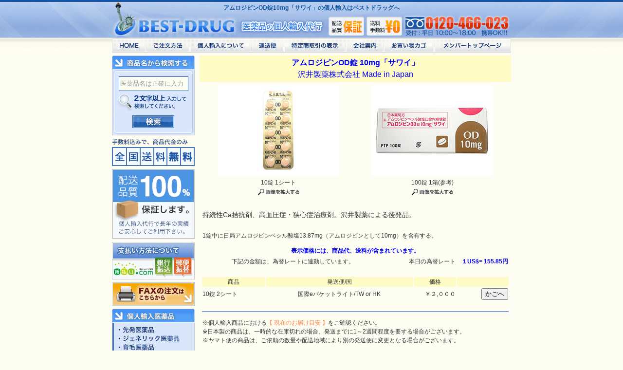

--- FILE ---
content_type: text/html; charset=SJIS
request_url: https://www.bestdrug.org/amlodipine-od-10mg-sawai.htm
body_size: 31999
content:
<!DOCTYPE html>
<HTML>
<HEAD>
<meta charset="shift_jis">
<meta name="viewport" content="width=device-width, initial-scale=1.0, user-scalable=no">
<meta name="format-detection" content="telephone=no">

<META NAME="DESCRIPTION" CONTENT="アムロジピンOD錠10mg「サワイ」の個人輸入はベストドラッグお任せください。アムロジピンOD錠10mg「サワイ」を海外からご自宅まで直送するので個人輸入でお届け可能！確実にお届けされるまで徹底サポートいたします。">
<META NAME="KEYWORDS" CONTENT="アムロジピンOD錠10mg「サワイ」,アムロジピン,ノルバスクジェネリック,個人輸入,ベストドラッグ">
<META name="robots" CONTENT="all">
<TITLE>アムロジピンOD錠10mg「サワイ」の個人輸入はベストドラッグへ</TITLE>
<LINK REL=stylesheet TYPE="text/css" HREF="style.css?20220826112700">
<LINK REL=stylesheet TYPE="text/css" HREF="js/jquery.suggest/style.css">
<script type="text/javascript" src="js/jquery-1.8.2.min.js"></script>
<script type="text/javascript" src="js/jquery.suggest.js"></script>
<script type="text/javascript">
jQuery.noConflict();
var j$ = jQuery;
j$(document).ready(function(){
   j$("#word").blur();
 });
</script>
<script type="text/javascript" src="js/swapimage.js"></script>
<script type="text/javascript" src="js/confirm.js?20210628161700"></script>
<script type="text/javascript" src="js/org_confirm.js?20220713174600"></script>

</HEAD>
<BODY BGCOLOR="#fefdf1" TEXT="#333333">
<DIV id="hh1" ALIGN=CENTER><H1>アムロジピンOD錠10mg「サワイ」の個人輸入はベストドラッグへ</H1></DIV>
<DIV ALIGN=CENTER><TABLE class="wrap" CELLSPACING=0 CELLPADDING=0 WIDTH=820>
<TR>
<TD id="hlogo" COLSPAN=2><A HREF="index.html"><IMG SRC="header_logo.gif?20240701070500" ALT="ベストドラッグ (BESTDRUG) 医薬品の個人輸入代行" ALIGN="BOTTOM" WIDTH="100%" BORDER="0"/></A></TD>
</TR>
<TR>
<TD COLSPAN=2>

<!--ヘッドナビゲーション[ここから] //-->
<div id="hnav">
		<ul id="hnav_list" class="warapper">
			<li><a href="/index.html" title="HOME" onMouseOver="MM_swapImage('hnav1','','/hnav_home_on.gif',1)" onMouseOut="MM_swapImgRestore();"><img id="hnav1" src="/hnav_home_off.gif" alt="HOME" width="70" height="29"/></a></li>
			<li><a href="/about_order.htm" title="ご注文方法" onMouseOver="MM_swapImage('hnav2','','/hnav_howto_on.gif',1)" onMouseOut="MM_swapImgRestore();"><img id="hnav2" src="/hnav_howto_off.gif" alt="ご注文方法" width="90" height="29"/></a></li>
			<li><a href="/about_import.htm" title="個人輸入について" onMouseOver="MM_swapImage('hnav3','','/hnav_about_on.gif',1)" onMouseOut="MM_swapImgRestore();"><img id="hnav3" src="/hnav_about_off.gif" alt="個人輸入について" width="126" height="29"/></a></li>
			<li><a href="/about_trucking.htm" title="運送便について" onMouseOver="MM_swapImage('hnav4','','/hnav_send_on.gif',1)" onMouseOut="MM_swapImgRestore();"><img id="hnav4" src="/hnav_send_off.gif" alt="運送便" width="67" height="29"/></a></li>
			<li><a href="/about_tokutei.htm" title="特定商取引の表示" onMouseOver="MM_swapImage('hnav5','','/hnav_tokutei_on.gif',1)" onMouseOut="MM_swapImgRestore();"><img id="hnav5" src="/hnav_tokutei_off.gif" alt="特定商取引の表示" width="127" height="29"/></a></li>
			<li><a href="/about_us.htm" title="会社案内" onMouseOver="MM_swapImage('hnav6','','/hnav_company_on.gif',1)" onMouseOut="MM_swapImgRestore();"><img id="hnav6" src="/hnav_company_off.gif" alt="会社案内" width="78" height="29"/></a></li>
			<li><a href="/shop/cart/index.cgi" title="お買い物カゴ" onMouseOver="MM_swapImage('hnav7','','/hnav_cart_on.gif',1)" onMouseOut="MM_swapImgRestore();"><img id="hnav7" src="/hnav_cart_off.gif" alt="お買い物カゴ" width="103" height="29"/></a></li>
			<li><a href="/shop/member/edit.cgi" title="メンバートップページ" onMouseOver="MM_swapImage('hnav8','','/hnav_member_on.gif',1)" onMouseOut="MM_swapImgRestore();"><img id="hnav8" src="/hnav_member_off.gif" alt="メンバートップページ" width="159" height="29"/></a></li>
		</ul>
</div>
<!--ヘッドナビゲーション[ここまで] //-->

<!--ヘッドスマホ[ここから] //-->
<div id="head_sp" class="clearfix">
<div id="splogo"><a href="/index.html"><img src="/images/head_logo_sp.png" alt="ベストドラッグロゴ" width="210"></a></div>
	<div id="hmenu"><img src="/images/head_menu_sp.png" alt="メニュー" width="65" height="62"></div>
	<div id="hcart"><a href="https://www.bestdrug.org/shop/cart/index.cgi"><img src="/images/head_cart_sp.png" alt="商品カゴ" width="65" height="62"></a></div>
	<div id="hfreedial"><a href="tel:0120466023"><img src="/images/head_freedial_sp.png" alt="電話注文" width="65" height="62"></a></div>

</div>

<div id="spmenu">
	<ul id="spmenu_list">
		<li><a href="/index.html"><span>HOME</span></a></li>
		<li><a href="/shop/cart/index.cgi"><span>お買い物カゴ</span></a></li>
		<li><a href="/about_news.htm"><span>お知らせ</span></a></li>
		<li><a href="/shop/member/edit.cgi"><span>メンバーページ</span></a></li>
		<li><a href="/about_order.htm"><span>ご注文方法</span></a></li>
		<li><a href="/about_import.htm"><span>個人輸入について</span></a></li>
		<li><a href="/about_trucking.htm"><span>運送便</span></a></li>
		<li><a href="/about_tokutei.htm"><span>特定商取引の表示</span></a></li>
		<li><a href="/about_us.htm"><span>会社案内</span></a></li>
		<li><a href="/about_q&a.htm"><span>よくある質問</span></a></li>
		<li><a href="/about_privacy.htm"><span>プライバシーポリシー</span></a></li>
		<li><a href="/about_usage.htm"><span>利用規約</span></a></li>
		<li><a href="/shop/inquiry/form.html" target="_blank"><span>お問い合わせ</span></a></li>
		<li><a href="tel:0120466023"><span>電話番号（0120-466-023）</span></a></li>
	</ul>
	<div id="spmenu_close"><a href="javascript:void(0);"><span>閉じる</span></a></div>
</div>

<div id="spsearch">
	<div>
		<form id="spsearch_form" action="https://www.bestdrug.org/cgi-bin/search/search.php" method="get" name="form1">
		<input type="text" name="word" id="spword"  value="医薬品名は正確に入力" onKeyPress="return spsearch_formkeypress(event);"><a href="javascript:void(0);" onClick="spsearch_formsubmit();return false;" >検索</a>
		<script type="text/javascript">
			<!--
				(function(j$){j$(function(){
				j$("#hmenu").on("click", function() {
					j$("#spmenu").slideToggle(300);
					j$("#hmenu").toggleClass("active");
				});
				j$("#spmenu_close").on("click", function() {
					j$("#spmenu").slideToggle(300);
					j$("#hmenu").toggleClass("active");
				});

				j$(window).on('load resize', function(){
					var w = j$(window).width();
					var spw = 820;
					 if (w >= spw) {
						j$("#spmenu").css("display","none");
						if (j$("#hmenu").hasClass("active")) j$("#hmenu").removeClass("active");
					 }
				});
				j$('#spword')
				.val('医薬品名は正確に入力')
				.focus(function(){if(this.inputValue!=1){this.value='';this.style.color='#333333';this.inputValue=1;}})
				.blur(function(){if(this.value==''){this.value='医薬品名は正確に入力';this.style.color='#999999';this.inputValue=0;}});
				});})(jQuery);
			-->
			</script>
		</form>
	</div>
</div>
<!--ヘッドスマホ[ここまで] //-->

</TD>
</TR>
<TR>
<TD VALIGN=TOP>

<!--左ナビゲーション[ここから] //-->
<div id="lnav">
<dl id="lnav_keyword" class="fmt1">
	<dt><img src="/images/lnav_lbl_keyword.gif" alt="キーワードから探す" width="170" height="28"/></dt>
	<dd>
		<div class="inputarea">
		<form id="search_form" action="https://www.bestdrug.org/cgi-bin/search/search.php" method="get" name="form1">
			<p class="pinput"><input type="text" name="word" id="word"  value="医薬品名は正確に入力" onKeyPress="return search_formkeypress(event);"></p>
			<p class="pbtn"><a href="javascript:void(0);" onClick="search_formsubmit();return false;" onMouseOver="MM_swapImage('serchbtn1','','https://www.bestdrug.org/search_btn_on.gif',1)" onMouseOut="MM_swapImgRestore();"><img id="serchbtn1" src="https://www.bestdrug.org/search_btn_off.gif" alt="検索" width="86" height="26"/></a>
			<script type="text/javascript">
			<!--
				(function(j$){j$(function(){
				j$('#word')
				.val('医薬品名は正確に入力')
				.focus(function(){if(this.inputValue!=1){this.value='';this.style.color='#333333';this.inputValue=1;}})
				.blur(function(){if(this.value==''){this.value='医薬品名は正確に入力';this.style.color='#999999';this.inputValue=0;}});
				});})(jQuery);
			-->
			</script>
			</p>
		</form>
		</div>
	</dd>
</dl>

<dl id="lnav_chargefree">
	<dt><img src="/images/lnav_chargefree.gif" alt="手数料込みで、商品代金のみ。全国送料無料のベストドラッグ" width="170" height="57"/></dt>
</dl>
<dl id="lnav_safe">
	<dt><img src="/images/lnav_safe.gif" alt="配送品質100%保証します。ベストドラッグは、個人輸入代行で長年の実績 ご安心してご利用ください。" width="170" height="144"/></dt>
</dl>
<dl id="lnav_payment">
	<dt><a href="https://www.bestdrug.org/about_tokutei.htm#shiharai-houhou"><img id="lnav_payment_img" class="rollover" src="https://www.bestdrug.org/images/lnav_payment.gif" alt="ベストドラッグでのお支払い方法について" width="170" height="77"/></a></dt>
</dl>
<!--
<dl id="lnav_bitcash">
	<dt><a href="https://www.bestdrug.org/about_bitcash.htm"><img id="lnav_bitcash_img"  class="rollover" src="https://www.bestdrug.org/images/lnav_bitcash.gif" alt="ベストドラッグではビットキャッシュがご利用できます。" width="170" height="154"/></a></dt>
</dl>
-->
<dl id="lnav_fax">
	<dt><a href="https://www.bestdrug.org/fax_ordersheet_bd.pdf" target="_blank"><img id="lnav_fax_img" class="rollover" src="https://www.bestdrug.org/images/lnav_fax.gif" alt="ベストドラッグでFAXの注文方法はこちらから" width="170" height="48"/></a></dt>
</dl>


<dl id="lnav_med" class="fmt1">
	<dt><img src="/images/lnav_lbl_import.gif" alt="個人輸入医薬品" width="170" height="28"/></dt>
	<dd>
		<ul>
			<li><a href="https://www.bestdrug.org/cgi-bin/search/search.php" onMouseOver="MM_swapImage('lnav_lbl_med','','/images/lnav_lbl_med_btn_on.gif',1)" onMouseOut="MM_swapImgRestore();"><img id="lnav_lbl_med" src="/images/lnav_lbl_med_btn.gif" alt="" width="168" height="137"/></a></li>
		</ul>
	</dd>
</dl>

<dl id="lnav_category" class="fmt1">
	<dt><img src="/images/lnav_lbl_sapuri.gif" alt="海外サプリ・化粧品等" width="170" height="28"/></dt>
	<dd>
		<ul>
			<li>
				<dl class="fmtdl accordion">
					<dt id="cat1"><img src="/images/lnav_cat1_p.gif" alt="性機能関連" width="168" height="26"/></dt>
					<dd>
						<ul>
							<li><a href="https://www.bestdrug.org/cate_sex_men_night_life.htm">ナイトライフ（男性）</a></li>
							<li><a href="https://www.bestdrug.org/cate_sex_women_night_life.htm">ナイトライフ（女性）</a></li>
						</ul>
					</dd>
				</dl>
			</li>
			<li>
				<dl class="fmtdl accordion">
					<dt id="cat2"><img src="/images/lnav_cat2_p.gif" alt="育毛発毛・ヘアケア" width="168" height="26"/></dt>
					<dd>
						<ul>
							<li><a href="https://www.bestdrug.org/cate_hair_men.htm">男性用</a></li>
							<li><a href="https://www.bestdrug.org/cate_hair_men&women.htm">男女兼用</a></li>
						</ul>
					</dd>
				</dl>
			</li>
			<li>
				<dl class="fmtdl accordion">
					<dt id="cat3"><img src="/images/lnav_cat3_p.gif" alt="ダイエット" width="168" height="26"/></dt>
					<dd>
						<ul>
							<li><a href="https://www.bestdrug.org/cate_diet_suppli.htm">ダイエットサプリ</a></li>
						</ul>
					</dd>
				</dl>
			</li>
			<li>
				<dl class="fmtdl accordion">
					<dt id="cat4"><img src="/images/lnav_cat4_p.gif" alt="美白・美容・豊胸" width="168" height="26"/></dt>
					<dd>
						<ul>
							<li><a href="https://www.bestdrug.org/cate_beauty_tooth.htm">美白・お口の健康</a></li>
							<li><a href="https://www.bestdrug.org/cate_beauty_breastup.htm">バストケア</a></li>
							<li><a href="https://www.bestdrug.org/cate_beauty_other.htm">その他美容</a></li>
						</ul>
					</dd>
				</dl>
			</li>
			<li>
				<dl class="fmtdl accordion">
					<dt id="cat7"><img src="/images/lnav_cat7_p.gif" alt="健康関連" width="168" height="26"/></dt>
					<dd>
						<ul>
							<li><a href="https://www.bestdrug.org/cate_health_protein.htm">プロティン</a></li>
							<li><a href="https://www.bestdrug.org/cate_health_vitamin.htm">ビタミン</a></li>
							<li><a href="https://www.bestdrug.org/cate_health_propolis.htm">プロポリス</a></li>
							<li><a href="https://www.bestdrug.org/cate_health_mineral.htm">ミネラル</a></li>
							<li><a href="https://www.bestdrug.org/cate_health_food.htm">ヘルスフード</a></li>
							<li><a href="https://www.bestdrug.org/cate_health_other.htm">その他健康</a></li>
						</ul>
					</dd>
				</dl>
			</li>
			<li>
				<dl class="fmtdl accordion">
					<dt id="cat8"><img src="/images/lnav_cat8_p.gif" alt="輸入グッズ" width="168" height="26"/></dt>
					<dd>
						<ul>
							<li><a href="https://www.bestdrug.org/cate_goods_pillculler.htm">ピルカッター</a></li>
							<li><a href="https://www.bestdrug.org/cate_goods_other.htm">その他グッズ</a></li>
						</ul>
					</dd>
				</dl>
			</li>
		</ul>
	</dd>
</dl>


<dl id="lnav_company" class="fmt1">
	<dt><img src="/images/lnav_lbl_company.gif" alt="会社概要" width="170" height="39"/></dt>
	<dd>
		<p><img src="/images/lnav_company_desc.gif" alt="" width="154" height="260" /></p>
		<ul>
			<li>
				<dl class="fmtdl">
					<dd>
						<ul>
							<li><a href="https://www.bestdrug.org/about_us.htm#日本サポート">日本語サポート詳細</a></li>
							<li><a href="https://www.bestdrug.org/about_q&a.htm#top">よくある質問集</a></li>
							<li><a href="https://www.bestdrug.org/shop/inquiry/form.html">お問い合わせ</a></li>
						</ul>
					</dd>
				</dl>
			</li>
		</ul>
	</dd>
</dl>

<dl id="lnav_estimate_date" class="fmt1">
	<dt><img src="/images/lnav_lbl_estimate_date.gif" alt="お届けまでの目安" width="170" height="39"/></dt>
	<dd>
		<p><img src="/images/lnav_estimate_date.gif" alt="" width="146" height="145" /></p>
		<p><a href="https://www.bestdrug.org/about_trucking.htm"><img class="rollover" src="https://www.bestdrug.org/images/lnav_estimate_date_detail.gif" alt="詳細を見る" width="86" height="22" /></a></p>
		<p><a href="https://www.bestdrug.org/about_trucking.htm#serch"><img class="rollover" src="https://www.bestdrug.org/images/lnav_tracking_no.gif" alt="貨物追跡はこちら" width="146" height="29" /></a></p>
	</dd>
</dl>

<dl id="lnav_ssl">
	<div><a href="https://www.bestdrug.org/about_security.htm#security"><img src="https://www.bestdrug.org/images/lnav_ssl.jpg" alt="ジオトラスト 常時SSLに対応" width="170"/></a></div>
</dl>

<dl id="lnav_calendar">
  <dt>営業日のご案内</dt>
  <dd>
    <div class="cal_icon"><img src="/call_holiday_icon.jpg" width="18" height="18"> <span class="td12 style5">：電話受付のお休み </span></div>
  <script language="javascript" type="text/javascript">

document.write("");
document.write("<div class='calendar'>");
document.write("<table cellspacing='0' cellpadding='0' class='outer'>");
document.write("<caption class='bold'>2026年&nbsp;1月</caption>");
document.write("<thead>");
document.write("<tr>");
document.write("<th scope='col' class='sun'>日</th>");
document.write("<th scope='col'>月</th>");
document.write("<th scope='col'>火</th>");
document.write("<th scope='col'>水</th>");
document.write("<th scope='col'>木</th>");
document.write("<th scope='col'>金</th>");
document.write("<th scope='col' class='sat'>土</th>");
document.write("</tr>");
document.write("</thead>");
document.write("<tbody>");
document.write("<tr><td>&nbsp;</td>");
document.write("<td>&nbsp;</td>");
document.write("<td>&nbsp;</td>");
document.write("<td>&nbsp;</td>");
document.write("<td class='holiday' >1</td>");
document.write("<td class='holiday' >2</td>");
document.write("<td class='holiday' >3</td>");
document.write("</tr>");
document.write("<tr><td class='holiday' >4</td>");
document.write("<td  >5</td>");
document.write("<td  >6</td>");
document.write("<td  >7</td>");
document.write("<td  >8</td>");
document.write("<td  >9</td>");
document.write("<td class='holiday' >10</td>");
document.write("</tr>");
document.write("<tr><td class='holiday' >11</td>");
document.write("<td class='holiday' >12</td>");
document.write("<td  >13</td>");
document.write("<td  >14</td>");
document.write("<td  >15</td>");
document.write("<td  >16</td>");
document.write("<td class='holiday' >17</td>");
document.write("</tr>");
document.write("<tr><td class='holiday' >18</td>");
document.write("<td  >19</td>");
document.write("<td  >20</td>");
document.write("<td  >21</td>");
document.write("<td  >22</td>");
document.write("<td  >23</td>");
document.write("<td class='holiday' >24</td>");
document.write("</tr>");
document.write("<tr><td class='holiday' >25</td>");
document.write("<td  style='font-weight:bold;color:#3868C0;'>26</td>");
document.write("<td  >27</td>");
document.write("<td  >28</td>");
document.write("<td  >29</td>");
document.write("<td  >30</td>");
document.write("<td class='holiday' >31</td>");
document.write("</tr>");
document.write("</tbody>");
document.write("</td>");
document.write("</tr>");
document.write("</table>");
document.write("</div>");
document.write("");
document.write("");
document.write("<div class='calendar'>");
document.write("<table cellspacing='0' cellpadding='0' class='outer'>");
document.write("<caption class='bold'>2026年&nbsp;2月</caption>");
document.write("<thead>");
document.write("<tr>");
document.write("<th scope='col' class='sun'>日</th>");
document.write("<th scope='col'>月</th>");
document.write("<th scope='col'>火</th>");
document.write("<th scope='col'>水</th>");
document.write("<th scope='col'>木</th>");
document.write("<th scope='col'>金</th>");
document.write("<th scope='col' class='sat'>土</th>");
document.write("</tr>");
document.write("</thead>");
document.write("<tbody>");
document.write("<tr><td class='holiday' >1</td>");
document.write("<td  >2</td>");
document.write("<td  >3</td>");
document.write("<td  >4</td>");
document.write("<td  >5</td>");
document.write("<td  >6</td>");
document.write("<td class='holiday' >7</td>");
document.write("</tr>");
document.write("<tr><td class='holiday' >8</td>");
document.write("<td  >9</td>");
document.write("<td  >10</td>");
document.write("<td class='holiday' >11</td>");
document.write("<td  >12</td>");
document.write("<td  >13</td>");
document.write("<td class='holiday' >14</td>");
document.write("</tr>");
document.write("<tr><td class='holiday' >15</td>");
document.write("<td  >16</td>");
document.write("<td  >17</td>");
document.write("<td  >18</td>");
document.write("<td  >19</td>");
document.write("<td  >20</td>");
document.write("<td class='holiday' >21</td>");
document.write("</tr>");
document.write("<tr><td class='holiday' >22</td>");
document.write("<td class='holiday' >23</td>");
document.write("<td  >24</td>");
document.write("<td  >25</td>");
document.write("<td  >26</td>");
document.write("<td  >27</td>");
document.write("<td class='holiday' >28</td>");
document.write("</tr>");
document.write("</tbody>");
document.write("</td>");
document.write("</tr>");
document.write("</table>");
document.write("</div>");
</script>
    <div class="cal_desc">インターネット注文は<br>365日24時間承ります。</div>
  </dd>
</dl>
</div>
<!--左ナビゲーション[ここまで] //-->

</TD>
<TD VALIGN=TOP>
<DIV ID="nosearch" style="display:none;" ALIGN=CENTER>
<IMG src="nosearch.gif" alt="" width="100%" style="max-width:640px;" />
</DIV>
<DIV ID="main" ALIGN=CENTER>
<script type="text/javascript">
if( isnosearch(0) ){
	j$("#main").hide();
	j$("#nosearch").show();
}
</script><TABLE class="wrap2" CELLSPACING=0 CELLPADDING=3 WIDTH=640>
<TR>
<TD VALIGN=TOP BGCOLOR="#fefbc5"><DIV ALIGN=CENTER CLASS="td16"><FONT COLOR="#0000ff"><B>アムロジピンOD錠 10mg「サワイ」</B><BR>沢井製薬株式会社 Made in Japan</FONT></DIV></TD>
</TR>
<TR>
<TD VALIGN=TOP><DIV CLASS="td14"><TABLE WIDTH=100%>
<TR>
  <TD width="50%"><div align="center"><a href="tf001335-001-2_l.jpg" TARGET="_blank"><img src="tf001335-001-2.jpg" alt="アムロジピンOD錠 10mg「サワイ」10錠 1シート" style="max-width:250px;" WIDTH=100% BORDER=0></a></div></TD>
  <TD width="50%"><div align="center"><a href="tf001335-001-1_l.jpg" TARGET="_blank"><img src="tf001335-001-1.jpg" alt="アムロジピンOD錠 10mg「サワイ」100錠 1箱" style="max-width:250px;" WIDTH=100% BORDER=0></a></div></TD>
</TR>
<TR>
  <TD><DIV ALIGN=CENTER CLASS="td12">10錠 1シート</DIV></TD>
  <TD><DIV ALIGN=CENTER CLASS="td12">100錠 1箱(参考)</DIV></TD>
</TR>
<TR>
  <TD><DIV ALIGN=CENTER CLASS="td12"><A HREF="tf001335-001-2_l.jpg" TARGET="_blank"><IMG SRC="image_expand.gif" ALT="画像を拡大" WIDTH=85 HEIGHT=13 BORDER=0></A></DIV></TD>
  <TD><DIV ALIGN=CENTER CLASS="td12"><A HREF="tf001335-001-1_l.jpg" TARGET="_blank"><IMG SRC="image_expand.gif" ALT="画像を拡大" WIDTH=85 HEIGHT=13 BORDER=0></A></DIV></TD>
</TR>
<TR>
    <TD colspan="2"><DIV ALIGN=left CLASS="td14"><br>
持続性Ca拮抗剤、高血圧症・狭心症治療剤。沢井製薬による後発品。<br>
      <br>
    </DIV>
  <span CLASS="td12">
1錠中に日局アムロジピンベシル酸塩13.87mg（アムロジピンとして10mg）を含有する。</span></DIV></TD>
</TR>
</TABLE></DIV></TD>
</TR>
<TR>
<TD VALIGN=TOP>
<TABLE WIDTH=100%>
<TR>
<TD COLSPAN=2><DIV ALIGN=CENTER CLASS="td12"><FONT COLOR="#0000ff"><B>表示価格には、商品代、送料が含まれています。</B></FONT></DIV></TD>
</TR>
<TR>
<TD WIDTH=50%><DIV ALIGN=RIGHT CLASS="td12">下記の金額は、為替レートに連動しています。</DIV></TD><TD><DIV ALIGN=RIGHT CLASS="td12">本日の為替レート<span style="color:#0000FF">　<B>１US$=
  <script src='prg/rate.cgi'></script>円</B></span>
</DIV></TD>
</TR>
</TABLE><BR>
<TABLE BORDER=0 WIDTH=100%>
<TR>
  <TD BGCOLOR="#fefbc5"><DIV ALIGN=CENTER CLASS="td12">商品</DIV></TD><TD BGCOLOR="#fefbc5"><DIV ALIGN=CENTER CLASS="td12">発送便/国</DIV></TD><TD width="14%" BGCOLOR="#fefbc5"><DIV ALIGN=CENTER CLASS="td12">価格</DIV></TD><TD width="17%" BGCOLOR="#fefbc5"><BR></TD>
</TR>
<TR>
  <TD><DIV CLASS="td12">10錠 2シート</DIV></TD>
  <TD><DIV ALIGN=CENTER CLASS="td12">国際eパケットライト/TW or HK</DIV></TD>
  <TD NOWRAP><DIV ALIGN=RIGHT CLASS="td12">￥２,０００<!----></DIV></TD><TD><FORM ACTION="https://www.bestdrug.org/shop/cart/index.cgi" METHOD=POST><DIV ALIGN=RIGHT><INPUT TYPE=HIDDEN NAME="tenant" VALUE="tomo1216">
    <INPUT TYPE=HIDDEN NAME="newno" VALUE="D254H51">
    <INPUT TYPE=HIDDEN NAME="newsho" VALUE="アムロジピンOD錠10mg「サワイ」 10錠 2シート（国際eパケットライト/TW or HK）">
    <INPUT TYPE=HIDDEN NAME="newtank" VALUE="2000"><INPUT TYPE=HIDDEN NAME="size" VALUE="送料込み"><INPUT TYPE=HIDDEN NAME="color" VALUE="内税">
    <INPUT TYPE=HIDDEN NAME="newhtm" VALUE="amlodipine-od-10mg-sawai.htm"><INPUT TYPE=HIDDEN NAME="kazu" VALUE="1" ID="kazu">
    <INPUT TYPE=SUBMIT VALUE="かごへ">
  </DIV></FORM></TD>
</TR>
</TABLE><BR>
<TABLE WIDTH=100%>
<TR>
<TD BGCOLOR="#7c9ede"></TD>
</TR>
<TR>
<TD>

<!--配送便[ここから] //-->
<DIV CLASS="td12">
<DIV style="margin:10px 0 0;">
※個人輸入商品における<A href="about_news.htm#2020-03-04_delay" target="_self">【 現在のお届け目安 】</A>をご確認ください。<BR>
※日本製の商品は、一時的な在庫切れの場合、発送までに1～2週間程度を要する場合がございます。<BR>
※ヤマト便の商品は、ご依頼の数量や配送地域により別の発送便に変更となる場合がございます。<BR>
</DIV>
<DIV style="margin:10px 0 0;">
<A HREF="about_trucking.htm#top">配送便についての詳細説明はこちら</A>
</DIV>
</DIV>
<!--配送便[ここまで] //-->

</TD>
</TR>
</TABLE></TD>
</TR>
<TR>
<TD VALIGN=TOP><DIV CLASS="td12"> <TABLE CELLPADDING=2 WIDTH=100%>
<TR>
<TD BGCOLOR="#7c9ede"></TD>
</TR>
<TR>
<TD BGCOLOR="#fefbc5"><A NAME="商品説明"></A><DIV CLASS="td14"><IMG SRC="category_icon.gif" ALT="" WIDTH=10 HEIGHT=11> 商品説明＆記事</DIV></TD>
</TR>
<TR>
<TD BGCOLOR="#7c9ede"></TD>
</TR>
<TR>
<TD><DIV CLASS="td12">持続性Ca拮抗剤、高血圧症・狭心症治療剤。沢井製薬による後発品。</DIV></TD>
</TR>
<TR>
<TD BGCOLOR="#7c9ede"></TD>
</TR>
<TR>
<TD BGCOLOR="#fefbc5"><DIV CLASS="td14"><IMG SRC="category_icon.gif" ALT="" WIDTH=10 HEIGHT=11> 使用方法</DIV></TD>
</TR>
<TR>
<TD BGCOLOR="#7c9ede"></TD>
</TR>
<TR>
<TD><DIV CLASS="td12">アムロジピンOD錠10mg「サワイ」の用法・用量などは、日本国の薬機法(旧薬事法)により控えさせていただきます。</DIV></TD>
</TR>
<TR>
<TD BGCOLOR="#7c9ede"></TD>
</TR>
<TR>
<TD BGCOLOR="#fefbc5" class="td14"><IMG SRC="category_icon.gif" ALT="" WIDTH=10 HEIGHT=11> 副作用</TD>
</TR>
<TR>
<TD BGCOLOR="#7c9ede"></TD>
</TR>
<TR>
<TD><DIV CLASS="td12">アムロジピンOD錠10mg「サワイ」の副作用は、日本国の薬機法(旧薬事法)により控えさせていただきます。</DIV></TD>
</TR>
<TR>
<TD BGCOLOR="#7c9ede"></TD>
</TR>
<TR>
<TD BGCOLOR="#fefbc5"><DIV CLASS="td14"><IMG SRC="category_icon.gif" ALT="" WIDTH=10 HEIGHT=11> 注意事項</DIV></TD>
</TR>
<TR>
<TD BGCOLOR="#7c9ede"></TD>
</TR>
<TR>
<TD>
<DIV CLASS="td12">禁忌や注意事項があるので、必ず医師の処方や指示に従ってください。<BR>
以下の場合は使用しないでください。<BR>
・妊婦又は妊娠している可能性のある婦人の場合<BR>
・ジヒドロピリジン系化合物に対し過敏症の既往歴のある患者の場合</DIV></TD>
</TR>
<TR>
<TD BGCOLOR="#7c9ede"></TD>
</TR>
<TR>
<TD BGCOLOR="#fefbc5"><DIV CLASS="td14"><IMG SRC="category_icon.gif" ALT="" WIDTH=10 HEIGHT=11> 関連サイト</DIV></TD>
</TR>
<TR>
<TD BGCOLOR="#7c9ede"></TD>
</TR>
<TR>
<TD><DIV ALIGN=LEFT CLASS="td12">参考サイト：　</DIV></TD>
</TR>
</TABLE></DIV></TD>
</TR>
</TABLE><BR>
</DIV></TD>
</TR>
</TABLE><BR></DIV>

<!--フッター[ここから] //-->

<div id="footer"><div id="flnav" class="spmode">
	<ul>
		<li align="center"><img src="/images/lnav_chargefree.gif" alt="" width="170" height="57"></li>
		<li align="center"><img src="/images/lnav_safe.gif" alt="" width="170" height="144"></li>
	</ul>

	<dl id="flnav_calendar">
		<dt>ベストドラッグ<BR>営業日のご案内</dt>
		<dd>
			<div class="cal_icon"><img src="/call_holiday_icon.jpg" width="18" height="18"> <span class="td12 style5">：電話受付のお休み </span></div>
		<script language="javascript" type="text/javascript">
	
document.write("");
document.write("<div class='calendar'>");
document.write("<table cellspacing='0' cellpadding='0' class='outer'>");
document.write("<caption class='bold'>2026年&nbsp;1月</caption>");
document.write("<thead>");
document.write("<tr>");
document.write("<th scope='col' class='sun'>日</th>");
document.write("<th scope='col'>月</th>");
document.write("<th scope='col'>火</th>");
document.write("<th scope='col'>水</th>");
document.write("<th scope='col'>木</th>");
document.write("<th scope='col'>金</th>");
document.write("<th scope='col' class='sat'>土</th>");
document.write("</tr>");
document.write("</thead>");
document.write("<tbody>");
document.write("<tr><td>&nbsp;</td>");
document.write("<td>&nbsp;</td>");
document.write("<td>&nbsp;</td>");
document.write("<td>&nbsp;</td>");
document.write("<td class='holiday' >1</td>");
document.write("<td class='holiday' >2</td>");
document.write("<td class='holiday' >3</td>");
document.write("</tr>");
document.write("<tr><td class='holiday' >4</td>");
document.write("<td  >5</td>");
document.write("<td  >6</td>");
document.write("<td  >7</td>");
document.write("<td  >8</td>");
document.write("<td  >9</td>");
document.write("<td class='holiday' >10</td>");
document.write("</tr>");
document.write("<tr><td class='holiday' >11</td>");
document.write("<td class='holiday' >12</td>");
document.write("<td  >13</td>");
document.write("<td  >14</td>");
document.write("<td  >15</td>");
document.write("<td  >16</td>");
document.write("<td class='holiday' >17</td>");
document.write("</tr>");
document.write("<tr><td class='holiday' >18</td>");
document.write("<td  >19</td>");
document.write("<td  >20</td>");
document.write("<td  >21</td>");
document.write("<td  >22</td>");
document.write("<td  >23</td>");
document.write("<td class='holiday' >24</td>");
document.write("</tr>");
document.write("<tr><td class='holiday' >25</td>");
document.write("<td  style='font-weight:bold;color:#3868C0;'>26</td>");
document.write("<td  >27</td>");
document.write("<td  >28</td>");
document.write("<td  >29</td>");
document.write("<td  >30</td>");
document.write("<td class='holiday' >31</td>");
document.write("</tr>");
document.write("</tbody>");
document.write("</td>");
document.write("</tr>");
document.write("</table>");
document.write("</div>");
document.write("");
document.write("");
document.write("<div class='calendar'>");
document.write("<table cellspacing='0' cellpadding='0' class='outer'>");
document.write("<caption class='bold'>2026年&nbsp;2月</caption>");
document.write("<thead>");
document.write("<tr>");
document.write("<th scope='col' class='sun'>日</th>");
document.write("<th scope='col'>月</th>");
document.write("<th scope='col'>火</th>");
document.write("<th scope='col'>水</th>");
document.write("<th scope='col'>木</th>");
document.write("<th scope='col'>金</th>");
document.write("<th scope='col' class='sat'>土</th>");
document.write("</tr>");
document.write("</thead>");
document.write("<tbody>");
document.write("<tr><td class='holiday' >1</td>");
document.write("<td  >2</td>");
document.write("<td  >3</td>");
document.write("<td  >4</td>");
document.write("<td  >5</td>");
document.write("<td  >6</td>");
document.write("<td class='holiday' >7</td>");
document.write("</tr>");
document.write("<tr><td class='holiday' >8</td>");
document.write("<td  >9</td>");
document.write("<td  >10</td>");
document.write("<td class='holiday' >11</td>");
document.write("<td  >12</td>");
document.write("<td  >13</td>");
document.write("<td class='holiday' >14</td>");
document.write("</tr>");
document.write("<tr><td class='holiday' >15</td>");
document.write("<td  >16</td>");
document.write("<td  >17</td>");
document.write("<td  >18</td>");
document.write("<td  >19</td>");
document.write("<td  >20</td>");
document.write("<td class='holiday' >21</td>");
document.write("</tr>");
document.write("<tr><td class='holiday' >22</td>");
document.write("<td class='holiday' >23</td>");
document.write("<td  >24</td>");
document.write("<td  >25</td>");
document.write("<td  >26</td>");
document.write("<td  >27</td>");
document.write("<td class='holiday' >28</td>");
document.write("</tr>");
document.write("</tbody>");
document.write("</td>");
document.write("</tr>");
document.write("</table>");
document.write("</div>");
</script>
			<div class="cal_desc">インターネット注文は<br>365日24時間承ります。</div>
		</dd>
	</dl>

</div>
<div id="fnav" class="warapper">
	<a href="https://www.bestdrug.org/"><span>HOME</span></a><span class="fnav_line"> | </span><a href="https://www.bestdrug.org/about_us.htm" target="_blank"><span>会社案内</span></a><span class="fnav_line"> | </span><a href="https://www.bestdrug.org/about_tokutei.htm" target="_blank"><span>特定商取引の表示</span></a><span class="fnav_line"> | </span><a href="https://www.bestdrug.org/about_privacy.htm" target="_blank"><span>プライバシーポリシー</span></a><span class="fnav_line"> | </span><a href="https://www.bestdrug.org/about_usage.htm" target="_blank"><span>利用規約</span></a><span class="fnav_line"> | </span><a href="https://www.bestdrug.org/shop/inquiry/form.html" target="_blank"><span>お問い合わせ</span></a>
</div>
<div class="fdesc">※ベストドラッグは、日本国の薬機法(薬事法)・厚生労働省の指導基準に基づき、運営しております。ベストドラッグで掲載している情報は、各種マスコミの記事、商品説明書の一部を日本語へ翻訳表示しています。個人輸入における医薬品のご使用は、医師等、医学の専門家によって提供されるアドバイスに従ってご利用ください。また、ベストドラッグで掲載されている内容の無断転用/掲載をお断りします。<a href="https://www.bestdrug.org/">ベストドラッグ（BEST DRUG）</a></div>
<div></div>
<div class="fcopy">Copyright &copy; ベストドラッグ（BEST DRUG）All Rights Reserved.</div>
<div id="page-top"><a href="#hh1"></a></div>
<script type="text/javascript">
<!--
document.write("<img src='/acc/acclog.cgi?");
document.write("referrer="+document.referrer+"&");
document.write("width="+screen.width+"&");
document.write("height="+screen.height+"&");
document.write("color="+screen.colorDepth+"'>");
// -->
</script>
<!-- Google tag (gtag.js) -->
<script async src="https://www.googletagmanager.com/gtag/js?id=G-LHYXS6TKNG"></script>
<script>
  window.dataLayer = window.dataLayer || [];
  function gtag(){dataLayer.push(arguments);}
  gtag('js', new Date());

  gtag('config', 'G-LHYXS6TKNG');
</script>

</div>

<!--フッター[ここまで] //-->

</BODY>
</HTML>


--- FILE ---
content_type: application/x-javascript
request_url: https://www.bestdrug.org/prg/rate.cgi
body_size: 36
content:
document.write("155.85")
